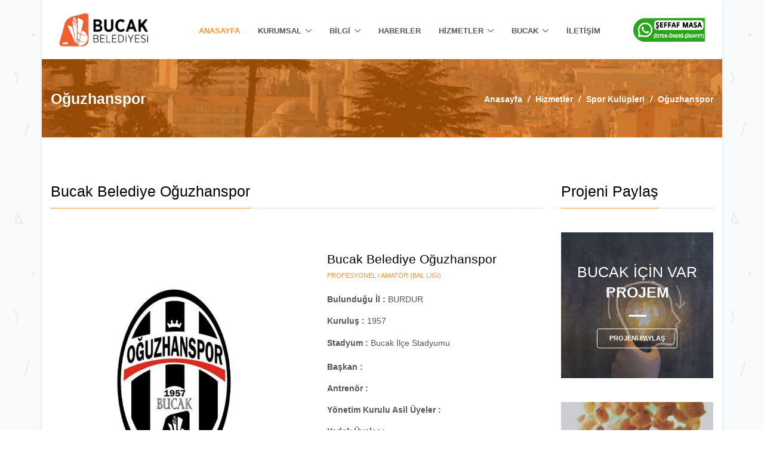

--- FILE ---
content_type: text/html; charset=utf-8
request_url: https://bucak.bel.tr/oguzhan-futbol.aspx
body_size: 7863
content:


<!DOCTYPE html>

<html>
<head><meta http-equiv="Content-Language" content="tr_tr" /><meta charset="UTF-8" /><meta http-equiv="content-type" content="text/html;charset=utf-8" /><meta name="viewport" content="width=device-width, initial-scale=1, shrink-to-fit=no" /><meta http-equiv="x-ua-compatible" content="ie=edge" /><link rel="icon" type="image/png" href="https://bucak.bel.tr/favicon.png" /><link rel="shortcut icon" href="/favicon.ico" />
    <!-- Google Fonts -->
    <link rel="preload" href="https://fonts.googleapis.com/css?family=Open+Sans:300,400,600,700,800&amp;display=swap" />
    <!-- CSS Global Compulsory -->
    <link rel="stylesheet" href="/assets/vendor/bootstrap/bootstrap.min.css" />
    <!-- CSS Global Icons -->
    <link rel="stylesheet" href="/assets/vendor/icon-awesome/css/font-awesome.min.css" /><link rel="stylesheet" href="/assets/vendor/icon-line/css/simple-line-icons.css" /><link rel="stylesheet" href="/assets/vendor/icon-etlinefont/style.css" /><link rel="stylesheet" href="/assets/vendor/icon-line-pro/style.css" /><link rel="stylesheet" href="/assets/vendor/icon-hs/style.css" /><link rel="stylesheet" href="/assets/vendor/animate.css" /><link rel="stylesheet" href="/assets/vendor/hs-megamenu/src/hs.megamenu.css" /><link rel="stylesheet" href="/assets/vendor/hamburgers/hamburgers.min.css" />
    <!-- CSS Unify -->
    <link rel="stylesheet" href="/assets/css/unify-core.css" /><link rel="stylesheet" href="/assets/css/unify-components.css" /><link rel="stylesheet" href="/assets/css/unify-globals.css" />

    <!-- CSS Customization -->
    <link rel="stylesheet" href="/assets/css/custom.css" />
    <!-- Global site tag (gtag.js) - Google Analytics -->
    <script async src="https://www.googletagmanager.com/gtag/js?id=UA-154574605-1"></script>
    <script>
        window.dataLayer = window.dataLayer || [];
        function gtag() { dataLayer.push(arguments); }
        gtag('js', new Date());

        gtag('config', 'UA-154574605-1');
    </script>
    <style>
        .div_ihbar {
            margin-right: 60px !important;
        }

            .div_ihbar img {
                width: 100px !important;
            }

        .belediye_logo {
            width: 120px !important;
        }

        @media (min-width: 992px) {
            .div_ihbar {
                margin-right: 0 !important;
            }

                .div_ihbar img {
                    width: 120px !important;
                }

            .belediye_logo {
                width: 150px !important;
            }
        }
        /* Küçük ekranlarda inline-block olacak, lg ve üzerinde gizlenecek */
        .d-inline-block {
            display: inline-block !important;
        }

        @media (min-width: 992px) {
            .d-lg-none {
                display: none !important;
            }
        }

        /* Küçük ekranlarda gizlenecek, lg ve üzerinde inline-block olacak */
        .d-none {
  display: none !important;
}

@media (min-width: 992px) {
  .d-lg-block {
    display: block !important;
  }
}


        @media (min-width: 992px) {
            .d-lg-inline-block {
                display: inline-block !important;
            }
        }
    </style>
    
    <link rel="stylesheet" href="/assets/vendor/icon-awesome/css/font-awesome.min.css">
    <link rel="stylesheet" href="/assets/vendor/icon-line/css/simple-line-icons.css">
    <link rel="stylesheet" href="/assets/vendor/icon-etlinefont/style.css">
    <link rel="stylesheet" href="/assets/vendor/icon-line-pro/style.css">
    <link rel="stylesheet" href="/assets/vendor/icon-hs/style.css">
    <link rel="stylesheet" href="/assets/vendor/fancybox/jquery.fancybox.min.css">
    <link rel="stylesheet" href="/assets/vendor/slick-carousel/slick/slick.css">

    <link rel="stylesheet" href="/assets/css/unify-core.css">
    <link rel="stylesheet" href="/assets/css/unify-components.css">
    <link rel="stylesheet" href="/assets/css/unify-globals.css">
    <style type="text/css">
        .auto-style1 {
            height: 38px;
        }
    </style>
<title>

</title></head>
<body class="container u-shadow-v1-4 g-pa-0" style="background-image: url(/assets/img/bg/pattern/figures-light.png);">
    <form method="post" action="./oguzhan-futbol.aspx" id="form1">
<div class="aspNetHidden">
<input type="hidden" name="__VIEWSTATE" id="__VIEWSTATE" value="JzGSBXWKgACpCmU9KK5+n05jlSamuUMQgHKuJUA3rUmkiV3uSdJAr4PUn1FU7aSCr6can0Y/7ANPoU/7hMaia2o9tcg=" />
</div>

<div class="aspNetHidden">

	<input type="hidden" name="__VIEWSTATEGENERATOR" id="__VIEWSTATEGENERATOR" value="C93C4980" />
</div>

        <main class="g-bg-white">
            <header id="js-header" class="u-header u-header--static">
                <!-- Top Bar -->
                
                <!-- End Top Bar -->
                <div class="u-header__section u-header__section--light g-bg-white g-transition-0_3 g-py-10">
                    <nav class="js-mega-menu navbar navbar-expand-lg hs-menu-initialized hs-menu-horizontal">
                        <div class="container">
                            <!-- Responsive Toggle Button -->
                            <button class="navbar-toggler navbar-toggler-right btn g-line-height-1 g-brd-none g-pa-0 g-pos-abs g-top-minus-3 g-right-0" type="button" aria-label="Toggle navigation" aria-expanded="false" aria-controls="navBar" data-toggle="collapse" data-target="#navBar">
                                <span class="hamburger hamburger--slider">
                                    <span class="hamburger-box">
                                        <span class="hamburger-inner"></span>
                                    </span>
                                </span>
                            </button>
                            <!-- End Responsive Toggle Button -->
                            <!-- Logo -->
                            <a href="/bucak-belediyesi" class="navbar-brand d-flex ">
                                <img src="/assets/img/logo/logo.png" class="belediye_logo" />
                            </a>
                            <div class="d-inline-block d-lg-none  g-pos-rel g-valign-middle div_ihbar">
                                
                                <a href="https://wa.me/905010151515" target="_blank">
                                    <img src="/img/wa-ihbar-seffaf.png" class="w-100" style="max-width: 120px" />
                                </a>
                            </div>
                            <!-- End Logo -->
                            <!-- Navigation -->
                            <div class="collapse navbar-collapse align-items-center flex-sm-row g-pt-10 g-pt-5--lg g-mr-40--lg" id="navBar">
                                <ul class="navbar-nav text-uppercase g-pos-rel g-font-weight-600 ml-auto">
                                    <!-- Intro -->
                                    <li class="nav-item active g-mx-10--lg g-mx-15--xl">
                                        <a href="/bucak-belediyesi" class="nav-link g-py-7 g-px-0">Anasayfa</a>
                                    </li>
                                    <!-- End Intro -->
                                    <!-- Pages -->
                                    <li class="hs-has-sub-menu nav-item  g-mx-10--lg g-mx-15--xl" data-animation-in="fadeIn" data-animation-out="fadeOut">
                                        <a id="nav-link-pages" class="nav-link g-py-7 g-px-0" href="#" aria-haspopup="true" aria-expanded="false" aria-controls="nav-submenu-pages">Kurumsal</a>

                                        <ul class="hs-sub-menu list-unstyled u-shadow-v11 g-brd-top g-brd-primary g-brd-top-2 g-min-width-220 g-mt-18 g-mt-8--lg--scrolling" id="nav-submenu-pages" aria-labelledby="nav-link-pages">
                                            <!-- Pages - About -->
                                            <li class="dropdown-item">
                                                <a id="nav-link--pages--about" class="nav-link" href="/bucak-belediye-baskani" aria-haspopup="true" aria-expanded="false" aria-controls="nav-submenu--pages--about">Başkan</a>
                                            </li>
                                            <!-- End Pages - Kurumsal -->
                                            <!-- Pages - Baş. Yrd -->
                                            <li class="dropdown-item ">
                                                <a class="nav-link" href="/baskan-yardimcilari">Başkan Yardımcıları</a>
                                            </li>
                                            <!-- End Pages - Baş UYrd. -->
                                            <!-- Pages - Profiles -->
                                            <li class="dropdown-item">
                                                <a class="nav-link" href="/encumen-uyeleri">Encümen Üyeleri</a>
                                            </li>
                                            <!-- End Pages - Profiles -->
                                            <!-- Pages - Search results -->
                                            <li class="dropdown-item">
                                                <a class="nav-link" href="/meclis-uyeleri">Meclis Üyeleri</a>
                                            </li>
                                            <!-- End Pages - Search results -->
                                            <!-- Pages - Сontacts -->
                                            <li class="dropdown-item">
                                                <a class="nav-link" href="/birim-mudurleri">Birim Müdürleri</a>
                                            </li>
                                            <!-- End Pages - Сontacts -->
                                            <!-- Pages - Raporlar -->

                                            <!-- End Pages - Raporlar -->
                                            <!-- Pages - Jobs -->
                                            <li class="dropdown-item">
                                                <a class="nav-link" href="/bucak-belediyesi-logolari">Logomuz</a>
                                            </li>
                                            <!-- End Pages - Jobs -->
                                        </ul>
                                    </li>
                                    <!-- End Pages -->
                                    <!-- Demos -->
                                    <li class="nav-item hs-has-sub-menu  g-mx-10--lg g-mx-15--xl" data-animation-in="fadeIn" data-animation-out="fadeOut">
                                        <a id="nav-link-demos" class="nav-link g-py-7 g-px-0" href="#" aria-haspopup="true" aria-expanded="false" aria-controls="nav-submenu-demos">Bilgi</a>

                                        <ul class="hs-sub-menu list-unstyled u-shadow-v11 g-brd-top g-brd-primary g-brd-top-2 g-min-width-220 g-mt-18 g-mt-8--lg--scrolling" id="nav-submenu-demos" aria-labelledby="nav-link-demos">
                                            <li class="dropdown-item ">
                                                <a class="nav-link" href="/bilgi-edinme">Bilgi Edinme</a>
                                            </li>
                                            <li class="dropdown-item">
                                                <a class="nav-link" href="/dosyalar">Dosyalar</a>
                                            </li>
                                            <li class="dropdown-item ">
                                                <a class="nav-link" href="/e-imar">E-İmar Kullanımı</a>
                                            </li>
                                            <li class="dropdown-item ">
                                                <a class="nav-link" href="/hizmet-standartlari">Hizmet Standartları</a>
                                            </li>
                                            <li class="dropdown-item ">
                                                <a class="nav-link" href="/duyurular">İhale ve Duyurular</a>
                                            </li>
                                            <li class="dropdown-item ">
                                                <a class="nav-link" href="/kvkk">KVKK</a>
                                            </li>
                                            <li class="dropdown-item ">
                                                <a class="nav-link" href="/meclis-gundemi">Meclis Gündemi</a>
                                            </li>

                                            <li class="dropdown-item ">
                                                <a class="nav-link" href="/meclis-kararlari">Meclis Kararları</a>
                                            </li>

                                            <li class="dropdown-item ">
                                                <a class="nav-link" href="/bucak/bilgi/meclis-komisyonları/29">Meclis Komisyonları</a>
                                            </li>
                                            <li class="dropdown-item ">
                                                <a class="nav-link" href="/Bucak/Bilgi/Nikah-Islemleri/41">Nikah İşlemleri</a>
                                            </li>
                                            <li class="dropdown-item ">
                                                <a class="nav-link" href="/nobetci-eczane">Nöbetçi Eczane</a>
                                            </li>
                                            <li class="dropdown-item ">
                                                <a class="nav-link" href="/bucak/bilgi/toplanma-alanlari/40">Toplanma Alanları</a>
                                            </li>
                                            <li class="dropdown-item ">
                                                <a class="nav-link" href="/vefat-edenler">Vefat Edenler</a>
                                            </li>


                                            <!-- End Demos - Admin Template -->
                                        </ul>
                                    </li>
                                    <!-- End Demos -->
                                    <!-- İletişim -->
                                    <li class="nav-item  g-mx-10--lg g-mx-15--xl">
                                        <a href="/haberler" class="nav-link g-py-7 g-px-0">Haberler</a>
                                    </li>
                                    <!-- End İletişim -->
                                    <!-- HİZMETLER -->
                                    <li class="hs-has-sub-menu nav-item  g-mx-10--lg g-mx-15--xl" data-animation-in="fadeIn" data-animation-out="fadeOut">
                                        <a id="nav-link-faq" class="nav-link g-py-7 g-px-0" href="#" aria-haspopup="true" aria-expanded="false" aria-controls="nav-submenu-pages">Hizmetler</a>

                                        <ul class="hs-sub-menu list-unstyled u-shadow-v11 g-brd-top g-brd-primary g-brd-top-2 g-min-width-220 g-mt-18 g-mt-8--lg--scrolling" id="nav-submenu-faq" aria-labelledby="nav-link-faq">
                                            
                                            <li class="dropdown-item ">
                                                <a class="nav-link" href="https://online.bucak.bel.tr/ebelediye">E-Belediye</a>
                                            </li>
                                            <li class="dropdown-item ">
                                                <a class="nav-link" href="http://keos.bucak.bel.tr/imardurumu">E-İmar</a>
                                            </li>
                                            <li class="dropdown-item ">
                                                <a class="nav-link" href="http://eruhsat.bucak.bel.tr/">E-Ruhsat</a>
                                            </li>
                                            <li class="dropdown-item ">
                                                <a class="nav-link" href="/etkinlik-takvimi">Etkinlik Takvimi</a>
                                            </li>
                                            <!-- Pages - Bucak Şehri -->
                                            <li class="dropdown-item ">
                                                <a id="nav-link--pages--faq" class="nav-link" href="/projeler" aria-haspopup="true" aria-expanded="false" aria-controls="nav-submenu--pages--about">Projeler</a>

                                                <!-- End Submenu (level 2) -->
                                            </li>
                                            <!-- Pages - Bucak Şehri -->
                                            <li class="dropdown-item ">
                                                <a id="nav-link--pages" class="nav-link" href="/bucak/hizmetler/sifir-atik/28" aria-haspopup="true" aria-expanded="false" aria-controls="nav-submenu--pages--about">Sıfır Atık</a>

                                                <!-- End Submenu (level 2) -->
                                            </li>

                                            <li class="dropdown-item ">
                                                <a id="nav-link--page" class="nav-link" href="/bucak-icin-projem-var" aria-haspopup="true" aria-expanded="false" aria-controls="nav-submenu--pages--about">Proje Fikrim Var</a>

                                                <!-- End Submenu (level 2) -->
                                            </li>
                                            <!-- End Pages - Bucak Şehri -->
                                            <!-- Pages - Nesi Meşhur -->
                                            <li class="dropdown-item hs-has-sub-menu ">
                                                <a id="nav-link--pages--others" class="nav-link" href="#" aria-haspopup="true" aria-expanded="false" aria-controls="nav-submenu--pages--about">Sosyal Hizmetler</a>

                                                <!-- Submenu (level 2) -->
                                                <ul class="hs-sub-menu list-unstyled u-shadow-v11 g-brd-top g-brd-primary g-brd-top-2 g-min-width-220 g-mt-minus-2" id="nav-submenu--pages--others" aria-labelledby="nav-link--pages--others">
                                                    
                                                            <li class="dropdown-item ">
                                                                <a class="nav-link" href="/bucak/sosyal-hizmetler/Asevi/22">Aşevi</a>
                                                            </li>
                                                        
                                                    

                                                </ul>
                                                <!-- End Submenu (level 2) -->
                                            </li>
                                            <!-- Pages - Nesi Meşhur -->
                                            <!-- Pages - Gezi Rehberi -->
                                            <li class="dropdown-item hs-has-sub-menu ">
                                                <a id="nav-link--pages--maps" class="nav-link" href="#" aria-haspopup="true" aria-expanded="false" aria-controls="nav-submenu--pages--about">Spor Kulüpleri</a>

                                                <!-- Submenu (level 2) -->
                                                <ul class="hs-sub-menu list-unstyled u-shadow-v11 g-brd-top g-brd-primary g-brd-top-2 g-min-width-220 g-mt-minus-2" id="nav-submenu--pages--maps" aria-labelledby="nav-link--pages--maps">
                                                    <li class="dropdown-item ">
                                                        <a class="nav-link" href="/oguzhan-futbol.aspx">Oğuzhanspor</a>
                                                    </li>
                                                    <li class="dropdown-item ">
                                                        <a class="nav-link" href="/oguzhan-futbol -dag.aspx">Oğzuhan Doğa Sporları Klübü</a>
                                                    </li>
                                                </ul>
                                                <!-- End Submenu (level 2) -->
                                            </li>
                                            <!-- Pages - Gezi Rehberi -->
                                            <!-- Pages - Basında Bucak -->
                                            <li class="dropdown-item ">
                                                <a class="nav-link" href="/yayinlar.aspx">Yayınlar</a>
                                            </li>
                                            <li class="dropdown-item ">
                                                <a class="nav-link" href="/Bucak/Hizmetler/Kent-Konseyi/42">Kent Konseyi</a>
                                            </li>
                                        </ul>
                                    </li>
                                    <!-- End Pages -->
                                    <!-- End İletişim -->
                                    <!-- Pages -->
                                    <li class="hs-has-sub-menu nav-item  g-mx-10--lg g-mx-15--xl" data-animation-in="fadeIn" data-animation-out="fadeOut">
                                        <a id="nav-link-blog" class="nav-link g-py-7 g-px-0" href="#" aria-haspopup="true" aria-expanded="false" aria-controls="nav-submenu-pages">Bucak</a>

                                        <ul class="hs-sub-menu list-unstyled u-shadow-v11 g-brd-top g-brd-primary g-brd-top-2 g-min-width-220 g-mt-18 g-mt-8--lg--scrolling" id="nav-submenu-blog" aria-labelledby="nav-link-pages">
                                            <!-- Pages - Bucak Şehri -->
                                            <li class="dropdown-item hs-has-sub-menu ">
                                                <a id="nav-link--pages--blog" class="nav-link" href="#" aria-haspopup="true" aria-expanded="false" aria-controls="nav-submenu--pages--about">Bucak Şehri</a>

                                                <!-- Submenu (level 2) -->
                                                <ul class="hs-sub-menu list-unstyled u-shadow-v11 g-brd-top g-brd-primary g-brd-top-2 g-min-width-220 g-mt-minus-2" id="nav-submenu--pages--blog" aria-labelledby="nav-link--pages--about">
                                                    
                                                            <li class="dropdown-item ">
                                                                <a class="nav-link" href="/bucak/Bucak-Sehri/Tarihi-ve-Cografi-Yapisi/1">Tarihi ve Coğrafi Yapısı</a>
                                                            </li>
                                                        
                                                            <li class="dropdown-item ">
                                                                <a class="nav-link" href="/bucak/Bucak-Sehri/Belediyemiz/2">Belediyemiz</a>
                                                            </li>
                                                        
                                                            <li class="dropdown-item ">
                                                                <a class="nav-link" href="/bucak/Bucak-Sehri/Egitim/3">Eğitim</a>
                                                            </li>
                                                        
                                                            <li class="dropdown-item ">
                                                                <a class="nav-link" href="/bucak/Bucak-Sehri/Kultur/4">Kültür</a>
                                                            </li>
                                                        
                                                            <li class="dropdown-item ">
                                                                <a class="nav-link" href="/bucak/Bucak-Sehri/Saglik/5">Sağlık</a>
                                                            </li>
                                                        
                                                            <li class="dropdown-item ">
                                                                <a class="nav-link" href="/bucak/Bucak-Sehri/Ticaret/6">Ticaret</a>
                                                            </li>
                                                        
                                                            <li class="dropdown-item ">
                                                                <a class="nav-link" href="/bucak/Bucak-Sehri/Sosyal-Durum/7">Sosyal Durum</a>
                                                            </li>
                                                        
                                                            <li class="dropdown-item ">
                                                                <a class="nav-link" href="/bucak/Bucak-Sehri/Tarim/35">Tarım</a>
                                                            </li>
                                                        
                                                            <li class="dropdown-item ">
                                                                <a class="nav-link" href="/bucak/Bucak-Sehri/Turizm/36">Turizm</a>
                                                            </li>
                                                        
                                                            <li class="dropdown-item ">
                                                                <a class="nav-link" href="/bucak/Bucak-Sehri/Bucakta-Unutulmaya-Yuz-Tutmus-Meslekler/37">Bucakta Unutulmaya Yüz Tutmuş Meslekler</a>
                                                            </li>
                                                        
                                                            <li class="dropdown-item ">
                                                                <a class="nav-link" href="/bucak/Bucak-Sehri/Yore-Mutfagi/38">Yöre Mutfağı</a>
                                                            </li>
                                                        
                                                            <li class="dropdown-item ">
                                                                <a class="nav-link" href="/bucak/Bucak-Sehri/Tanitim-Videosu/39">Tanıtım Videosu</a>
                                                            </li>
                                                        
                                                    
                                                </ul>
                                                <!-- End Submenu (level 2) -->
                                            </li>
                                            <!-- End Pages - Bucak Şehri -->
                                            <!-- Pages - Nesi Meşhur -->
                                            <li class="dropdown-item hs-has-sub-menu ">
                                                <a id="nav-link--pages--minimal" class="nav-link" href="#" aria-haspopup="true" aria-expanded="false" aria-controls="nav-submenu--pages--about">Nesi Meşhur</a>

                                                <!-- Submenu (level 2) -->
                                                <ul class="hs-sub-menu list-unstyled u-shadow-v11 g-brd-top g-brd-primary g-brd-top-2 g-min-width-220 g-mt-minus-2" id="nav-submenu--pages--minimal" aria-labelledby="nav-link--pages--minimal">
                                                    
                                                            <li class="dropdown-item ">
                                                                <a class="nav-link" href="/bucak/Nesi-Meshur/Bucak-Salebi/8">Bucak Salebi</a>
                                                            </li>
                                                        
                                                            <li class="dropdown-item ">
                                                                <a class="nav-link" href="/bucak/Nesi-Meshur/Bucak-Tarhanasi/9">Bucak Tarhanası</a>
                                                            </li>
                                                        
                                                            <li class="dropdown-item ">
                                                                <a class="nav-link" href="/bucak/Nesi-Meshur/Mermer/10">Mermer</a>
                                                            </li>
                                                        
                                                    
                                                </ul>
                                                <!-- End Submenu (level 2) -->
                                            </li>
                                            <!-- Pages - Nesi Meşhur -->
                                            <!-- Pages - Gezi Rehberi -->
                                            <li class="dropdown-item hs-has-sub-menu ">
                                                <a id="nav-link--pages--jobs" class="nav-link" href="#" aria-haspopup="true" aria-expanded="false" aria-controls="nav-submenu--pages--about">Gezi Rehberi</a>

                                                <!-- Submenu (level 2) -->
                                                <ul class="hs-sub-menu list-unstyled u-shadow-v11 g-brd-top g-brd-primary g-brd-top-2 g-min-width-220 g-mt-minus-2" id="nav-submenu--pages--jobs" aria-labelledby="nav-link--pages--jobs">
                                                    
                                                            <li class="dropdown-item ">
                                                                <a class="nav-link" href="/bucak/Gezi-Rehberi/Incirhan/11">İncirhan</a>
                                                            </li>
                                                        
                                                            <li class="dropdown-item ">
                                                                <a class="nav-link" href="/bucak/Gezi-Rehberi/Karacaoren-Baraji/12">Karacaören Barajı</a>
                                                            </li>
                                                        
                                                            <li class="dropdown-item ">
                                                                <a class="nav-link" href="/bucak/Gezi-Rehberi/Kargi-Kanyonu/13">Kargı Kanyonu</a>
                                                            </li>
                                                        
                                                            <li class="dropdown-item ">
                                                                <a class="nav-link" href="/bucak/Gezi-Rehberi/Kent-Ormani/14">Kent Ormanı</a>
                                                            </li>
                                                        
                                                            <li class="dropdown-item ">
                                                                <a class="nav-link" href="/bucak/Gezi-Rehberi/Keraitae-Antik-Kenti/15">Keraitae Antik Kenti</a>
                                                            </li>
                                                        
                                                            <li class="dropdown-item ">
                                                                <a class="nav-link" href="/bucak/Gezi-Rehberi/Kremna-Antik-Kenti/16">Kremna Antik Kenti</a>
                                                            </li>
                                                        
                                                            <li class="dropdown-item ">
                                                                <a class="nav-link" href="/bucak/Gezi-Rehberi/Kumar-Yaylasi/17">Kumar Yaylası</a>
                                                            </li>
                                                        
                                                            <li class="dropdown-item ">
                                                                <a class="nav-link" href="/bucak/Gezi-Rehberi/Seferyitigi-Magarasi/18">Seferyitiği Mağarası</a>
                                                            </li>
                                                        
                                                            <li class="dropdown-item ">
                                                                <a class="nav-link" href="/bucak/Gezi-Rehberi/Sia-Antik-Kenti/19">Sia Antik Kenti</a>
                                                            </li>
                                                        
                                                            <li class="dropdown-item ">
                                                                <a class="nav-link" href="/bucak/Gezi-Rehberi/Susuzhan/20">Susuzhan</a>
                                                            </li>
                                                        
                                                    

                                                </ul>
                                                <!-- End Submenu (level 2) -->
                                            </li>
                                            <!-- Pages - Gezi Rehberi -->
                                            <!-- Pages - Basında Bucak -->
                                            <li class="dropdown-item ">
                                                <a class="nav-link" href="/basinda-bucak.aspx">Basında Bucak</a>
                                            </li>
                                            <li class="dropdown-item ">
                                                <a class="nav-link" href="#">Fotoğraf-Video Galerisi</a>
                                            </li>
                                            
                                        </ul>
                                    </li>
                                    <!-- End Pages -->
                                    <!-- İletişim -->
                                    <li class="nav-item  g-mx-10--lg g-mx-15--xl">
                                        <a href="/iletisim.aspx" class="nav-link g-py-7 g-px-0">İletişim</a>
                                    </li>
                                    <!-- End İletişim -->
                                </ul>
                            </div>
                            <!-- End Navigation -->
                            <div class="d-none d-lg-inline-block  g-pos-rel g-valign-middle div_ihbar">
                                
                                <a href="https://wa.me/905010151515" target="_blank">
                                    <img src="/img/wa-ihbar-seffaf.png" class="w-100" style="max-width: 120px" />
                                </a>
                            </div>

                        </div>
                    </nav>
                </div>
            </header>
            <div>
                
    <main>
        <!-- Breadcrumbs -->
        <section class="g-bg-gray-light-v5 g-py-50 bg-child-page-header">
            <div class="container">
                <div class="d-sm-flex text-center  g-color-white">
                    <div class="align-self-center">
                        <h2 class="h3 g-font-weight-600 w-100 g-mb-10 g-mb-0--md">Oğuzhanspor</h2>
                    </div>

                    <div class="align-self-center ml-auto">
                        <ul class="u-list-inline g-font-weight-600">
                            <li class="list-inline-item g-mr-5">
                                <a class="u-link-v5 g-color-white g-color-gray-light-v4--hover" href="#">Anasayfa</a>
                                <i class="g-color-white g-ml-5">/</i>
                            </li>
                            <li class="list-inline-item g-mr-5">
                                <a class="u-link-v5 g-color-white g-color-gray-light-v4--hover" href="#">Hizmetler</a>
                                <i class="g-color-white g-ml-5">/</i>
                            </li>
                            <li class="list-inline-item g-mr-5">
                                <a class="u-link-v5 g-color-white g-color-gray-light-v4--hover" href="#">Spor Kulüpleri</a>
                                <i class="g-color-white g-ml-5">/</i>
                            </li>
                            <li class="list-inline-item g-color-white">
                                <span>Oğuzhanspor</span>
                            </li>
                        </ul>
                    </div>
                </div>
            </div>
        </section>
        <div class="col-12 col-lg-3 float-right d-none d-lg-block">
            <div class="row">
                <div class="container">
                    <div class="row">
                        <div class="col-md-12 form-group g-mb-20 g-mt-40">
                            <div class="u-heading-v3-1 g-pt-30  g-mb-20">
                                <h2 class="h3 u-heading-v3__title g-brd-primary g-color-black">Projeni Paylaş</h2>
                            </div>
                        </div>
                    </div>
                </div>
                <div class="container">
                    <div class="row justify-content-center">
                        <div class="col-12 text-justify">
                            <article class="text-center g-color-white g-overflow-hidden">
                                <div class="u-block-hover--scale w-100 g-flex-middle g-bg-cover g-bg-size-cover g-bg-bluegray-opacity-0_3--after g-transition-0_5" data-bg-img-src="/img/site/bucak-icin-proje-fikri.jpg">
                                    <div class="g-flex-middle-item g-pos-rel g-z-index-1 g-py-50 g-px-20">
                                        <h3 class="text-uppercase">Bucak İçin  Var 
            <span class="g-font-weight-700">Projem</span>
                                        </h3>
                                        <hr class="g-brd-3 g-brd-white g-width-30 g-my-20">
                                        <a class="btn btn-md u-btn-outline-white g-font-weight-600 g-font-size-11 text-uppercase" href="/bucak-icin-projem-var">Projeni Paylaş</a>
                                    </div>
                                </div>
                            </article>
                        </div>
                    </div>
                </div>
                <div class="container g-my-40">
                    <div class="row justify-content-center">
                        <div class="col-12 text-justify">
                            <article class="text-center g-color-white g-overflow-hidden">
                                <div class="u-block-hover--scale w-100 g-flex-middle g-bg-cover g-bg-size-cover g-bg-bluegray-opacity-0_3--after g-transition-0_5" data-bg-img-src="/img/site/bucak-salep-ipe-dizili.jpg">
                                    <div class="g-flex-middle-item g-pos-rel g-z-index-1 g-py-50 g-px-20">
                                        <h3 class="text-uppercase">Meşhur Bucak 
            <span class="g-font-weight-700">Salebi</span>
                                        </h3>
                                        <hr class="g-brd-3 g-brd-white g-width-30 g-my-20">
                                        <a class="btn btn-md u-btn-outline-white g-font-weight-600 g-font-size-11 text-uppercase" href="/bucak/Nesi-Meshur/Bucak-Salebi/8">Ayrıntılar</a>
                                    </div>
                                </div>
                            </article>
                        </div>
                    </div>
                </div>
            </div>
        </div>
        <div class="col-12 col-lg-9 float-right g-mb-20">
            <div class="row">
                <div class="container">
                    <div class="row">
                        <div class="col-md-12 form-group g-mb-20 g-mt-40">
                            <div class="u-heading-v3-1 g-pt-30  g-mb-20">
                                <h2 class="h3 u-heading-v3__title g-brd-primary g-color-black">Bucak Belediye Oğuzhanspor</h2>
                            </div>
                        </div>
                    </div>
                </div>
                <div class="container">
                    <div class="row justify-content-center">
                        <div class="col-12 text-justify">
                            <div class="container">
                                <figure class="row flex-md-row align-items-center">
                                    <!-- Figure Body -->
                                    <div class="col-md-6 order-md-2 px-0">
                                        <div class="u-ns-bg-v1-bottom u-ns-bg-v1-left--md g-bg-white g-py-30 g-px-50">
                                            <!-- Figure Info -->
                                            <div class="g-mb-25">
                                                <div class="g-mb-20">
                                                    <h4 class="h4 g-color-black g-mb-5">Bucak Belediye Oğuzhanspor</h4>
                                                    <em class="d-block g-font-style-normal g-font-size-11 text-uppercase g-color-primary">Profesyonel / Amatör (Bal Ligi)</em>
                                                </div>
                                                <p><strong>Bulunduğu İl : </strong>BURDUR</p>
                                                <p><strong>Kuruluş : </strong>1957</p>
                                                <p><strong>Stadyum : </strong>Bucak İlçe Stadyumu <a class="js-fancybox" href="javascript:;" data-src="//www.google.com/maps/@37.4624014,30.564968,16.08z" data-speed="350"><i class="align-middle g-color-gray-dark-v5 mr-1 g-font-size-17 icon-communication-011 u-line-icon-pro"></i></a></p>
                                                <p><strong>Başkan : </strong></p>
                                                <p><strong>Antrenör : </strong></p>
                                                <p><strong>Yönetim Kurulu Asil Üyeler : </strong></p>
                                                <p><strong>Yedek Üyeler : </strong></p>
                                                <p><strong>Denetim kurulu Asil üyeler : </strong></p>
                                                <p><strong>Yedek Üyeler : </strong></p>
                                            </div>
                                            <!-- End Figure Info -->

                                            <!-- Figure Social Icons -->
                                            <ul class="list-inline mb-0">
                                                <li class="list-inline-item g-mx-3">
                                                    <a class="u-icon-v2 u-icon-size--xs g-color-main g-bg-gray-light-v5 g-brd-gray-light-v5 g-bg-primary--hover g-color-white--hover rounded-circle" href="#">
                                                        <i class="fa fa-facebook"></i>
                                                    </a>
                                                </li>
                                                <li class="list-inline-item g-mx-3">
                                                    <a class="u-icon-v2 u-icon-size--xs g-color-main g-bg-gray-light-v5 g-brd-gray-light-v5 g-bg-primary--hover g-color-white--hover rounded-circle" href="#">
                                                        <i class="fa fa-twitter"></i>
                                                    </a>
                                                </li>
                                                <li class="list-inline-item g-mx-3">
                                                    <a class="u-icon-v2 u-icon-size--xs g-color-main g-bg-gray-light-v5 g-brd-gray-light-v5 g-bg-primary--hover g-color-white--hover rounded-circle" href="#">
                                                        <i class="fa fa-google-plus"></i>
                                                    </a>
                                                </li>
                                            </ul>
                                            <!-- End Figure Social Icons -->
                                        </div>
                                    </div>
                                    <!-- End Figure Body -->

                                    <!-- Figure Image -->
                                    <div class="col-md-6 order-md-1 px-0">
                                        <img class="w-100" src="/img/hizmetler/bucak-belediye-oguzhanspor-logo.jpg" alt="bucak-belediye-oguzhanspor-logo">
                                    </div>
                                    <!-- End Figure Image -->
                                </figure>
                            </div>
                        </div>
                    </div>
                </div>
            </div>
        </div>
        <div class="clearfix"></div>
    </main>
    <!-- JS Global Compulsory -->
    <script src="https://cdn.jsdelivr.net/npm/jquery@3.7.1/dist/jquery.min.js"></script>
    <script src="/assets/vendor/jquery-migrate/jquery-migrate.min.js"></script>
    <script src="/assets/vendor/popper.js/popper.min.js"></script>
    <script src="/assets/vendor/bootstrap/bootstrap.min.js"></script>

    <!-- JS Implementing Plugins -->
    <script src="/assets/vendor/appear.js"></script>
    <script src="/assets/vendor/hs-megamenu/src/hs.megamenu.js"></script>
    <script src="/assets/vendor/dzsparallaxer/dzsparallaxer.js"></script>
    <script src="/assets/vendor/dzsparallaxer/dzsscroller/scroller.js"></script>
    <script src="/assets/vendor/dzsparallaxer/advancedscroller/plugin.js"></script>
    <script src="/assets/vendor/cubeportfolio-full/cubeportfolio/js/jquery.cubeportfolio.min.js"></script>

    <!-- JS Unify -->
    <script src="/assets/js/hs.core.js"></script>
    <script src="/assets/js/components/hs.header.js"></script>
    <script src="/assets/js/helpers/hs.hamburgers.js"></script>
    <script src="/assets/js/components/hs.tabs.js"></script>
    <script src="/assets/js/components/hs.progress-bar.js"></script>
    <script src="/assets/js/components/hs.counter.js"></script>
    <script src="/assets/js/components/hs.cubeportfolio.js"></script>
    <script src="/assets/js/components/hs.go-to.js"></script>

    <!-- JS Plugins Init. -->
    <script>
        $(document).on('ready', function () {
            // initialization of tabs
            $.HSCore.components.HSTabs.init('[role="tablist"]');

            // initialization of counters
            var counters = $.HSCore.components.HSCounter.init('[class*="js-counter"]');

            // initialization of go to
            $.HSCore.components.HSGoTo.init('.js-go-to');
        });
        $(window).on('load', function () {
            // initialization of header
            $.HSCore.components.HSHeader.init($('#js-header'));
            $.HSCore.helpers.HSHamburgers.init('.hamburger');
            // initialization of HSMegaMenu component
            $('.js-mega-menu').HSMegaMenu({
                event: 'hover',
                pageContainer: $('.container'),
                breakpoint: 991
            });
            // initialization of cubeportfolio
            $.HSCore.components.HSCubeportfolio.init('.cbp');
            // initialization of horizontal progress bars
            var horizontalProgressBars = $.HSCore.components.HSProgressBar.init('.js-hr-progress-bar', {
                direction: 'horizontal',
                indicatorSelector: '.js-hr-progress-bar-indicator'
            });
        });

        $(window).on('resize', function () {
            setTimeout(function () {
                $.HSCore.components.HSTabs.init('[role="tablist"]');
            }, 200);
        });
    </script>
    <!-- JS Implementing Plugins -->
    <script src="/assets/vendor/fancybox/jquery.fancybox.min.js"></script>
    <!-- JS Unify -->
    <script src="/assets/js/components/hs.popup.js"></script>
    <!-- JS Plugins Init. -->
    <script>
        $(document).on('ready', function () {
            // initialization of popups
            $.HSCore.components.HSPopup.init('.js-fancybox');
        });
    </script>

            </div>

            <div class="shortcode-html">
                <!-- Footer -->
                <footer class="g-bg-black-opacity-0_9 g-color-white-opacity-0_6 g-py-60">
                    <div class="container">
                        <div class="row">
                            <!-- Footer Content -->
                            <div class="col-lg-4 g-mb-50 g-mb-0--lg">
                                <h2 class="h6 g-color-white text-uppercase g-font-weight-700 g-mb-20">Bize Ulaşın</h2>


                                <address class="g-mb-20">
                                    <ul class="list-unstyled">
                                        <li class="d-flex align-items-baseline g-mb-12">
                                            <i class="fa fa-map-marker g-mr-10"></i>
                                            <span>Oğuzhan Mah. Atatürk Cad. No:1 Bucak / BURDUR</span>
                                        </li>
                                        <li class="d-flex align-items-baseline g-mb-12">
                                            <i class="fa fa-phone g-mr-10"></i>
                                            <span><a class="g-color-white-opacity-0_8" href="tel:+902483251001">0 (248) 325 1001</a>
                                            </span>
                                        </li>
                                        <li class="d-flex align-items-baseline g-mb-12">
                                            <i class="fa fa-envelope g-mr-10"></i>
                                            <span>
                                                <a class="g-color-white-opacity-0_8" href="/cdn-cgi/l/email-protection#cca5a2aaa38caeb9afada7e2aea9a0e2b8be"><span class="__cf_email__" data-cfemail="422b2c242d0220372123296c20272e6c3630">[email&#160;protected]</span></a>
                                            </span>
                                        </li>
                                    </ul>
                                </address>

                                <ul class="list-inline mb-0">
                                    <li class="list-inline-item">
                                        <a class="u-icon-v3 u-icon-size--xs g-bg-white-opacity-0_1 g-bg-primary--hover g-color-white-opacity-0_8 rounded" href="#">
                                            <i class="fa fa-twitter"></i>
                                        </a>
                                    </li>
                                    <li class="list-inline-item g-mx-5">
                                        <a class="u-icon-v3 u-icon-size--xs g-bg-white-opacity-0_1 g-bg-primary--hover g-color-white-opacity-0_8 rounded" href="#">
                                            <i class="fa fa-pinterest"></i>
                                        </a>
                                    </li>
                                    <li class="list-inline-item g-mx-5">
                                        <a class="u-icon-v3 u-icon-size--xs g-bg-white-opacity-0_1 g-bg-primary--hover g-color-white-opacity-0_8 rounded" href="https://www.facebook.com/bucakbld">
                                            <i class="fa fa-facebook"></i>
                                        </a>
                                    </li>
                                    <li class="list-inline-item g-mx-5">
                                        <a class="u-icon-v3 u-icon-size--xs g-bg-white-opacity-0_1 g-bg-primary--hover g-color-white-opacity-0_8 rounded" href="#">
                                            <i class="fa fa-instagram"></i>
                                        </a>
                                    </li>
                                </ul>
                            </div>
                            <!-- End Footer Content -->

                            <!-- Footer Content -->
                            <div class="col-lg-4 g-mb-30 g-mb-0--lg">
                                <h2 class="h6 g-color-white text-uppercase g-font-weight-700 g-mb-20">Faydalı Sayfalar</h2>
                                <div class="row">
                                    <div class="col-sm-6">
                                        <ul class="list-unstyled g-mb-30 g-mb-0--md">
                                            <li class="d-flex g-mb-12">
                                                <i class="fa fa-circle g-color-primary g-font-size-5 g-mt-10 g-mr-8"></i>
                                                <a class="g-color-white-opacity-0_6 g-color-primary--hover" href="/bucak-belediye-baskani">Başkan</a>
                                            </li>
                                            <li class="d-flex g-mb-12">
                                                <i class="fa fa-circle g-color-primary g-font-size-5 g-mt-10 g-mr-8"></i>
                                                <a class="g-color-white-opacity-0_6 g-color-primary--hover" href="/birim-mudurleri">Birim Müdürleri</a>
                                            </li>
                                            <li class="d-flex g-mb-12">
                                                <i class="fa fa-circle g-color-primary g-font-size-5 g-mt-10 g-mr-8"></i>
                                                <a class="g-color-white-opacity-0_6 g-color-primary--hover" href="/raporlar">Raporlar</a>
                                            </li>
                                            <li class="d-flex g-mb-12">
                                                <i class="fa fa-circle g-color-primary g-font-size-5 g-mt-10 g-mr-8"></i>
                                                <a class="g-color-white-opacity-0_6 g-color-primary--hover" href="/duyurular">İhale ve Duyurular</a>
                                            </li>
                                            <li class="d-flex g-mb-12">
                                                <i class="fa fa-circle g-color-primary g-font-size-5 g-mt-10 g-mr-8"></i>
                                                <a class="g-color-white-opacity-0_6 g-color-primary--hover" href="/dosyalar">Dosyalar</a>
                                            </li>
                                            <li class="d-flex g-mb-12">
                                                <i class="fa fa-circle g-color-primary g-font-size-5 g-mt-10 g-mr-8"></i>
                                                <a class="g-color-white-opacity-0_6 g-color-primary--hover" href="/nikah-islemleri">Nikah İşlemleri</a>
                                            </li>
                                            <li class="d-flex">
                                                <i class="fa fa-circle g-color-primary g-font-size-5 g-mt-10 g-mr-8"></i>
                                                <a class="g-color-white-opacity-0_6 g-color-primary--hover" href="/vefat-edenler">Vefat Edenler</a>
                                            </li>
                                        </ul>
                                    </div>

                                    <div class="col-sm-6">
                                        <ul class="list-unstyled mb-0">
                                            <li class="d-flex g-mb-12">
                                                <i class="fa fa-circle g-color-primary g-font-size-5 g-mt-10 g-mr-8"></i>
                                                <a class="g-color-white-opacity-0_6 g-color-primary--hover" href="/haberler">Haberler</a>
                                            </li>
                                            <li class="d-flex g-mb-12">
                                                <i class="fa fa-circle g-color-primary g-font-size-5 g-mt-10 g-mr-8"></i>
                                                <a class="g-color-white-opacity-0_6 g-color-primary--hover" href="/etkinlik-takvimi">Etkinlikler</a>
                                            </li>
                                            <li class="d-flex g-mb-12">
                                                <i class="fa fa-circle g-color-primary g-font-size-5 g-mt-10 g-mr-8"></i>
                                                <a class="g-color-white-opacity-0_6 g-color-primary--hover" href="/projeler">Projeler</a>
                                            </li>
                                            <li class="d-flex g-mb-12">
                                                <i class="fa fa-circle g-color-primary g-font-size-5 g-mt-10 g-mr-8"></i>
                                                <a class="g-color-white-opacity-0_6 g-color-primary--hover" href="/galeri">Galeri</a>
                                            </li>
                                            <li class="d-flex g-mb-12">
                                                <i class="fa fa-circle g-color-primary g-font-size-5 g-mt-10 g-mr-8"></i>
                                                <a class="g-color-white-opacity-0_6 g-color-primary--hover" href="/oguzhanspor">Oğuzhanspor</a>
                                            </li>
                                            <li class="d-flex g-mb-12">
                                                <i class="fa fa-circle g-color-primary g-font-size-5 g-mt-10 g-mr-8"></i>
                                                <a class="g-color-white-opacity-0_6 g-color-primary--hover" href="/basinda-bucak">Basında Bucak</a>
                                            </li>
                                            <li class="d-flex">
                                                <i class="fa fa-circle g-color-primary g-font-size-5 g-mt-10 g-mr-8"></i>
                                                <a class="g-color-white-opacity-0_6 g-color-primary--hover" href="/iletisim">İletişim</a>
                                            </li>
                                        </ul>
                                    </div>
                                </div>
                            </div>
                            <!-- End Footer Content -->

                            <!-- Footer Content -->
                            <div class="col-lg-4">
                                <h2 class="h6 g-color-white text-uppercase g-font-weight-700 g-mb-20">E-Bülten</h2>
                                <div class="g-mb-25">
                                    <p>Belediyemizden haberdar olmak için e-mail hesabınızı kaydediniz. </p>
                                </div>

                                <div class="row">
                                    <div class="col-md-8 col-lg-12">
                                        <div class="form-group g-mb-20">
                                            <input class="form-control g-color-white g-bg-transparent g-bg-transparent--focus g-brd-white-opacity-0_1 g-px-20 g-py-12" type="email" placeholder="E-posta Adresiniz">
                                        </div>
                                    </div>

                                    <div class="col-md-4 col-lg-12">
                                        <button class="btn u-btn-outline-primary btn-block g-font-size-12 text-uppercase g-font-weight-600 g-py-15 g-px-35" type="submit" role="button">Gönder</button>
                                    </div>
                                </div>
                            </div>
                            <!-- End Footer Content -->
                        </div>
                    </div>
                </footer>
                <!-- End Footer -->
            </div>

            <a class="js-go-to u-go-to-v1" href="#" data-type="fixed" data-position='{
     "bottom": 15,
     "right": 15
   }'
                data-offset-top="400" data-compensation="#js-header" data-show-effect="zoomIn">
                <i class="hs-icon hs-icon-arrow-top"></i>
            </a>
        </main>

        <div class="u-outer-spaces-helper"></div>
    </form>

<script data-cfasync="false" src="/cdn-cgi/scripts/5c5dd728/cloudflare-static/email-decode.min.js"></script><script defer src="https://static.cloudflareinsights.com/beacon.min.js/vcd15cbe7772f49c399c6a5babf22c1241717689176015" integrity="sha512-ZpsOmlRQV6y907TI0dKBHq9Md29nnaEIPlkf84rnaERnq6zvWvPUqr2ft8M1aS28oN72PdrCzSjY4U6VaAw1EQ==" data-cf-beacon='{"version":"2024.11.0","token":"47bb2f90dac64cde9b1e9562e473beb7","r":1,"server_timing":{"name":{"cfCacheStatus":true,"cfEdge":true,"cfExtPri":true,"cfL4":true,"cfOrigin":true,"cfSpeedBrain":true},"location_startswith":null}}' crossorigin="anonymous"></script>
</body>
</html>


--- FILE ---
content_type: text/css
request_url: https://bucak.bel.tr/assets/vendor/icon-awesome/css/font-awesome.min.css
body_size: 361
content:
/*!
 *  Font Awesome 4.7.0 by @davegandy - http://fontawesome.io - @fontawesome
 *  License - http://fontawesome.io/license (Font: SIL OFL 1.1, CSS: MIT License)
 */.fa,.fa-stack{display:inline-block}@font-face{font-family:FontAwesome;src:url(../fonts/fontawesome-webfont.eot?v=4.7.0);src:url(../fonts/fontawesome-webfont.eot?#iefix&v=4.7.0) format('embedded-opentype'),url(../fonts/fontawesome-webfont.woff2?v=4.7.0) format('woff2'),url(../fonts/fontawesome-webfont.woff?v=4.7.0) format('woff'),url(../fonts/fontawesome-webfont.ttf?v=4.7.0) format('truetype'),url(../fonts/fontawesome-webfont.svg?v=4.7.0#fontawesomeregular) format('svg');font-weight:400;font-style:normal}.fa{font:14px/1 FontAwesome;font-size:inherit;text-rendering:auto;-webkit-font-smoothing:antialiased;-moz-osx-font-smoothing:grayscale}@-webkit-keyframes fa-spin{0%{-webkit-transform:rotate(0);transform:rotate(0)}100%{-webkit-transform:rotate(359deg);transform:rotate(359deg)}}@keyframes fa-spin{0%{-webkit-transform:rotate(0);transform:rotate(0)}100%{-webkit-transform:rotate(359deg);transform:rotate(359deg)}}.fa-close:before,.fa-remove:before,.fa-times:before{content:"\f00d"}.fa-cog:before,.fa-gear:before{content:"\f013"}.fa-download:before{content:"\f019"}.fa-refresh:before{content:"\f021"}.fa-map-marker:before{content:"\f041"}.fa-edit:before,.fa-pencil-square-o:before{content:"\f044"}.fa-arrow-left:before{content:"\f060"}.fa-arrow-right:before{content:"\f061"}.fa-eye:before{content:"\f06e"}.fa-phone:before{content:"\f095"}.fa-twitter:before{content:"\f099"}.fa-facebook-f:before,.fa-facebook:before{content:"\f09a"}.fa-group:before,.fa-users:before{content:"\f0c0"}.fa-pinterest:before{content:"\f0d2"}.fa-google-plus:before{content:"\f0d5"}.fa-envelope:before{content:"\f0e0"}.fa-linkedin:before{content:"\f0e1"}.fa-angle-left:before{content:"\f104"}.fa-angle-right:before{content:"\f105"}.fa-circle:before{content:"\f111"}.fa-info:before{content:"\f129"}.fa-bullseye:before{content:"\f140"}.fa-instagram:before{content:"\f16d"}.fa-at:before{content:"\f1fa"}.fa-whatsapp:before{content:"\f232"}.fa-safari:before{content:"\f267"}.fa-chrome:before{content:"\f268"}.fa-industry:before{content:"\f275"}.fa-fa:before,.fa-font-awesome:before{content:"\f2b4"}.fa-etsy:before{content:"\f2d7"}

--- FILE ---
content_type: text/css
request_url: https://bucak.bel.tr/assets/vendor/icon-etlinefont/style.css
body_size: -297
content:
@font-face{font-family:et-line;src:url(fonts/et-line.eot);src:url(fonts/et-line.eot?#iefix) format('embedded-opentype'),url(fonts/et-line.woff) format('woff'),url(fonts/et-line.ttf) format('truetype'),url(fonts/et-line.svg#et-line) format('svg');font-weight:400;font-style:normal}[data-icon]:before{font-family:et-line;content:attr(data-icon);speak:none;font-weight:400;font-variant:normal;text-transform:none;line-height:1;-webkit-font-smoothing:antialiased;-moz-osx-font-smoothing:grayscale;display:inline-block}

--- FILE ---
content_type: text/css
request_url: https://bucak.bel.tr/assets/vendor/icon-line-pro/style.css
body_size: 113
content:
@charset "UTF-8";@font-face{font-family:cristmas;src:url(christmas/webfont/fonts/cristmas.eot);src:url(christmas/webfont/fonts/cristmas.eot?#iefix) format("embedded-opentype"),url(christmas/webfont/fonts/cristmas.woff) format("woff"),url(christmas/webfont/fonts/cristmas.ttf) format("truetype"),url(christmas/webfont/fonts/cristmas.svg#cristmas) format("svg");font-weight:400;font-style:normal}[data-icon-christmas]:before{font-family:cristmas!important;content:attr(data-icon-christmas);font-style:normal!important;font-weight:400!important;font-variant:normal!important;text-transform:none!important;speak:none;line-height:1;-webkit-font-smoothing:antialiased;-moz-osx-font-smoothing:grayscale}[class*=" icon-christmas"]:before,[class^=icon-christmas]:before{font-family:cristmas!important;font-style:normal!important;font-weight:400!important;font-variant:normal!important;text-transform:none!important;speak:none;line-height:1;-webkit-font-smoothing:antialiased;-moz-osx-font-smoothing:grayscale}.icon-christmas-074:before,.icon-clothes-003:before,.icon-communication-076:before,.icon-education-098:before,.icon-electronics-037:before,.icon-finance-143:before,.icon-food-082:before,.icon-furniture-087:before,.icon-hotel-restaurant-091:before,.icon-media-122:before,.icon-medical-076:before,.icon-music-066:before,.icon-real-estate-013:before{content:"{"}@font-face{font-family:science;src:url(science/webfont/fonts/science.eot);src:url(science/webfont/fonts/science.eot?#iefix) format("embedded-opentype"),url(science/webfont/fonts/science.woff) format("woff"),url(science/webfont/fonts/science.ttf) format("truetype"),url(science/webfont/fonts/science.svg#science) format("svg");font-weight:400;font-style:normal}[data-icon-science]:before{font-family:science!important;content:attr(data-icon-science);font-style:normal!important;font-weight:400!important;font-variant:normal!important;text-transform:none!important;speak:none;line-height:1;-webkit-font-smoothing:antialiased;-moz-osx-font-smoothing:grayscale}[class*=" icon-science"]:before,[class^=icon-science]:before{font-family:science!important;font-style:normal!important;font-weight:400!important;font-variant:normal!important;text-transform:none!important;speak:none;line-height:1;-webkit-font-smoothing:antialiased;-moz-osx-font-smoothing:grayscale}.icon-science-080:before,.icon-sport-089:before,.icon-transport-075:before,.icon-travel-072:before{content:"{"}content: "\\"; } .icon-transport-078:before{content:"\e000"}.icon-transport-091:before{content:"\e001"}.icon-transport-065:before{content:"\e002"}.icon-transport-064:before{content:"\e003"}.icon-transport-063:before{content:"\e004"}.icon-transport-062:before{content:"\e005"}

--- FILE ---
content_type: text/css
request_url: https://bucak.bel.tr/assets/css/unify-globals.css
body_size: 3130
content:
@charset "UTF-8";.g-bg-secondary{background-color:#fafafa!important}.g-bg-primary,.g-bg-primary--hover:hover{background-color:#fd9233!important}.g-bg-primary-opacity-0_6{background-color:rgba(253,146,51,.6)!important}.g-bg-black-opacity-0_7--after::after{background-color:rgba(0,0,0,.7)!important}.g-bg-black-opacity-0_9{background-color:rgba(0,0,0,.9)!important}.g-bg-white,.g-bg-white--active.active,.g-bg-white--hover:hover{background-color:#fff!important}.g-bg-white-opacity-0_1{background-color:rgba(255,255,255,.1)!important}.g-bg-gray-light-v5{background-color:#f7f7f7!important}.g-bg-transparent{background-color:transparent!important}.g-bg-orange-opacity-0_1{background-color:rgba(229,125,32,.1)!important}.g-bg-bluegray-opacity-0_3--after::after,.g-bg-bluegray-opacity-0_3--before::before{background-color:rgba(88,95,105,.3)!important}.g-bg-cover{position:relative}.g-bg-cover::after{content:"";position:absolute;top:0;right:0;bottom:0;left:0}.g-bg-size-cover{background-size:cover!important}.g-brd-none{border:none!important}.g-brd-x{border-left:1px solid transparent!important;border-right:1px solid transparent!important}.g-brd-around{border:1px solid transparent!important}.g-brd-top{border-top:1px solid transparent!important}.g-brd-bottom{border-bottom:1px solid transparent!important}@media (min-width:768px){.g-brd-bottom--md{border-bottom:1px solid transparent!important}}.g-brd-left-none{border-left:none!important}.rounded-0{border-radius:0!important}.g-rounded-50x{border-radius:50%}.g-rounded-bottom-3{border-bottom-left-radius:3px!important;border-bottom-right-radius:3px!important}.g-brd-3{border-width:3px!important}.g-brd-4{border-width:4px!important}.g-brd-10{border-width:10px!important}.g-brd-top-2{border-top-width:2px!important}.g-brd-primary,.g-brd-primary--active.active,.g-brd-primary--hover:hover{border-color:#fd9233!important}.g-brd-white{border-color:#fff!important}.g-brd-white-opacity-0_1{border-color:rgba(255,255,255,.1)!important}.g-brd-gray-dark-v5{border-color:#999!important}.g-brd-gray-light-v1{border-color:#bbb!important}.g-brd-gray-light-v3{border-color:#ddd!important}.g-brd-gray-light-v4{border-color:#eee!important}.g-brd-gray-light-v5{border-color:#f7f7f7!important}.g-brd-transparent,.g-brd-transparent--active.active,.g-brd-transparent--hover:hover{border-color:transparent!important}.g-brd-cyan--active.active,.g-brd-cyan--hover:hover{border-color:#00bed6!important}.g-brd-gray-light-v5-bottom{border-bottom-color:#f7f7f7!important}.g-brd-gray-light-v5-right{border-right-color:#f7f7f7!important}.g-font-size-default{font-size:1rem!important}.g-font-size-5{font-size:.35714rem!important}.g-font-size-11{font-size:.78571rem!important}.g-font-size-12{font-size:.85714rem!important}.g-font-size-13{font-size:.92857rem!important}.g-font-size-14{font-size:1rem!important}.g-font-size-15{font-size:1.07143rem!important}.g-font-size-16{font-size:1.14286rem!important}.g-font-size-17{font-size:1.21429rem!important}.g-font-size-18{font-size:1.28571rem!important}.g-font-size-20{font-size:1.42857rem!important}.g-font-size-22{font-size:1.57143rem!important}.g-font-size-30{font-size:2.14286rem!important}.g-font-weight-300{font-weight:300!important}.g-font-weight-400{font-weight:400!important}.g-font-weight-500{font-weight:500!important}.g-font-weight-600{font-weight:600!important}.g-font-weight-700{font-weight:700!important}.g-text-underline--none--hover:focus,.g-text-underline--none--hover:hover{text-decoration:none}.g-letter-spacing-0_5{letter-spacing:.03571rem}.g-line-height-0_8{line-height:.8!important}.g-line-height-1{line-height:1!important}.g-line-height-1_2{line-height:1.2!important}.g-line-height-1_8{line-height:1.8!important}.g-font-style-normal{font-style:normal}.g-pos-rel{position:relative!important}.g-pos-abs{position:absolute!important}.g-top-1{top:.07143rem}.g-top-10{top:.71429rem!important}.g-top-30{top:2.14286rem}.g-top-35{top:2.5rem}.g-top-minus-3{top:-.21429rem!important}.g-left-0{left:0}.g-left-10{left:.71429rem}.g-left-20{left:1.42857rem}.g-right-0{right:0!important}.g-right-10{right:.71429rem!important}.g-right-65{right:4.64286rem}.g-bottom-0{bottom:0}.g-bottom-10{bottom:.71429rem}.g-bottom-minus-30{bottom:-2.14286rem}.g-absolute-centered{position:absolute!important;top:50%!important;left:50%!important;-webkit-transform:translate(-50%,-50%);-ms-transform:translate(-50%,-50%);transform:translate(-50%,-50%);-webkit-backface-visibility:hidden}.g-absolute-centered--x{position:absolute!important;left:50%!important;-webkit-transform:translateX(-50%);-ms-transform:translateX(-50%);transform:translateX(-50%);-webkit-backface-visibility:hidden}.g-absolute-centered--y{position:absolute!important;top:50%!important;-webkit-transform:translateY(-50%);-ms-transform:translateY(-50%);transform:translateY(-50%);-webkit-backface-visibility:hidden}.g-flex-middle{display:-webkit-box;display:-ms-flexbox;display:flex;-webkit-box-orient:vertical;-webkit-box-direction:normal;-ms-flex-flow:column nowrap;flex-flow:column nowrap;-webkit-box-pack:justify;-ms-flex-pack:justify;justify-content:space-between}.g-flex-middle-item{margin-top:auto;margin-bottom:auto}.g-valign-middle{vertical-align:middle!important}.g-blur-30{-webkit-filter:blur(30px);filter:blur(30px)}.g-clear{clear:both}.g-cursor-pointer{cursor:pointer}.g-overflow-hidden{overflow:hidden!important}[class*=g-transition],[class*=g-transition]::after,[class*=g-transition]::before{-webkit-transition-property:all;-o-transition-property:all;transition-property:all;-webkit-transition-timing-function:ease;-o-transition-timing-function:ease;transition-timing-function:ease;-webkit-transition-delay:0s;-o-transition-delay:0s;transition-delay:0s}.g-transition-0_2,.g-transition-0_2::after,.g-transition-0_2::before{-webkit-transition-duration:.2s;-o-transition-duration:.2s;transition-duration:.2s}.g-transition-0_3,.g-transition-0_3::after,.g-transition-0_3::before{-webkit-transition-duration:.3s;-o-transition-duration:.3s;transition-duration:.3s}.g-transition-0_5,.g-transition-0_5::after,.g-transition-0_5::before{-webkit-transition-duration:.5s;-o-transition-duration:.5s;transition-duration:.5s}.g-opacity-0_3{opacity:.3!important}.g-opacity-0_5{opacity:.5!important}.g-opacity-1--hover:hover,.u-block-hover:hover .g-opacity-1--hover{opacity:1!important}.g-z-index-1{z-index:1}.g-z-index-2{z-index:2}.g-resize-none{resize:none}.g-color-main{color:#555!important}.g-color-primary,.g-color-primary--hover:hover,.u-block-hover:hover .g-color-primary--hover{color:#fd9233!important}.g-color-black{color:#000!important}.g-color-white,.g-color-white--hover:hover,.u-block-hover:hover .g-color-white--hover{color:#fff!important}.g-color-white-opacity-0_6{color:rgba(255,255,255,.6)!important}.g-color-white-opacity-0_8{color:rgba(255,255,255,.8)!important}.g-color-gray-light-v1,.g-color-gray-light-v1--hover:hover{color:#bbb!important}.g-color-gray-light-v4--hover:hover{color:#eee!important}.g-color-gray-dark-v1,.g-color-gray-dark-v1--hover:hover{color:#111!important}.g-color-gray-dark-v2{color:#333!important}.g-color-gray-dark-v3{color:#555!important}.g-color-gray-dark-v4{color:#777!important}.g-color-gray-dark-v5{color:#999!important}.g-color-red--hover:hover{color:red!important}.g-color-orange,.g-color-orange--hover:hover{color:#e57d20!important}.g-color-cyan,.g-color-cyan--hover:hover{color:#00bed6!important}.g-width-18{width:18px!important}.g-width-30{width:30px!important}.g-width-35{width:35px!important}.g-width-50{width:50px!important}.g-width-60{width:60px!important}.g-width-80{width:80px!important}.g-width-120{width:120px!important}.g-width-150{width:150px!important}.g-max-width-645{max-width:645px}.g-min-width-220{min-width:220px}.g-height-18{height:18px}.g-height-30{height:30px!important}.g-height-40{height:40px}.g-height-60{height:60px}.g-height-70{height:70px}@media (min-width:0){.g-ma-0{margin:0!important}.g-my-0{margin-top:0!important;margin-bottom:0!important}.g-mx-2{margin-left:.14286rem!important;margin-right:.14286rem!important}.g-mx-3{margin-left:.21429rem!important;margin-right:.21429rem!important}.g-mx-4{margin-left:.28571rem!important;margin-right:.28571rem!important}.g-mx-5{margin-left:.35714rem!important;margin-right:.35714rem!important}.g-my-15{margin-top:1.07143rem!important;margin-bottom:1.07143rem!important}.g-my-20{margin-top:1.42857rem!important;margin-bottom:1.42857rem!important}.g-my-40{margin-top:2.85714rem!important;margin-bottom:2.85714rem!important}.g-my-50{margin-top:3.57143rem!important;margin-bottom:3.57143rem!important}.g-mt-minus-2{margin-top:-.14286rem!important}.g-mt-18{margin-top:1.28571rem!important}.g-mt-10{margin-top:.71429rem!important}.g-mt-15{margin-top:1.07143rem!important}.g-mt-20{margin-top:1.42857rem!important}.g-mt-40{margin-top:2.85714rem!important}.g-mt-minus-70{margin-top:-5rem!important}.g-mb-minus-1{margin-bottom:-.07143rem!important}.g-mb-2{margin-bottom:.14286rem!important}.g-mb-5{margin-bottom:.35714rem!important}.g-mb-12{margin-bottom:.85714rem!important}.g-mb-10{margin-bottom:.71429rem!important}.g-mb-15{margin-bottom:1.07143rem!important}.g-mb-20{margin-bottom:1.42857rem!important}.g-mb-25{margin-bottom:1.78571rem!important}.g-mb-30{margin-bottom:2.14286rem!important}.g-mb-35{margin-bottom:2.5rem!important}.g-mb-40{margin-bottom:2.85714rem!important}.g-mb-50{margin-bottom:3.57143rem!important}.g-mb-60{margin-bottom:4.28571rem!important}.g-ml-minus-1{margin-left:-.07143rem!important}.g-ml-5{margin-left:.35714rem!important}.g-mr-2{margin-right:.14286rem!important}.g-mr-3{margin-right:.21429rem!important}.g-mr-8{margin-right:.57143rem!important}.g-mr-5{margin-right:.35714rem!important}.g-mr-10{margin-right:.71429rem!important}.g-mr-20{margin-right:1.42857rem!important}.g-pa-0{padding:0!important}.g-px-0{padding-left:0!important;padding-right:0!important}.g-pa-20{padding:1.42857rem!important}.g-pa-25{padding:1.78571rem!important}.g-pa-30{padding:2.14286rem!important}.g-pa-50{padding:3.57143rem!important}.g-px-10{padding-left:.71429rem!important;padding-right:.71429rem!important}.g-px-15{padding-left:1.07143rem!important;padding-right:1.07143rem!important}.g-px-20{padding-left:1.42857rem!important;padding-right:1.42857rem!important}.g-px-30{padding-left:2.14286rem!important;padding-right:2.14286rem!important}.g-px-35{padding-left:2.5rem!important;padding-right:2.5rem!important}.g-px-50{padding-left:3.57143rem!important;padding-right:3.57143rem!important}.g-py-7{padding-top:.5rem!important;padding-bottom:.5rem!important}.g-py-12{padding-top:.85714rem!important;padding-bottom:.85714rem!important}.g-py-13{padding-top:.92857rem!important;padding-bottom:.92857rem!important}.g-py-10{padding-top:.71429rem!important;padding-bottom:.71429rem!important}.g-py-15{padding-top:1.07143rem!important;padding-bottom:1.07143rem!important}.g-py-20{padding-top:1.42857rem!important;padding-bottom:1.42857rem!important}.g-py-30{padding-top:2.14286rem!important;padding-bottom:2.14286rem!important}.g-py-40{padding-top:2.85714rem!important;padding-bottom:2.85714rem!important}.g-py-50{padding-top:3.57143rem!important;padding-bottom:3.57143rem!important}.g-py-60{padding-top:4.28571rem!important;padding-bottom:4.28571rem!important}.g-py-80{padding-top:5.71429rem!important;padding-bottom:5.71429rem!important}.g-pt-10{padding-top:.71429rem!important}.g-pt-30{padding-top:2.14286rem!important}.g-pt-50{padding-top:3.57143rem!important}.g-pt-100{padding-top:7.14286rem!important}.g-pr-40{padding-right:2.85714rem!important}.g-pb-10{padding-bottom:.71429rem!important}.g-pb-30{padding-bottom:2.14286rem!important}.g-pb-40{padding-bottom:2.85714rem!important}.g-pb-50{padding-bottom:3.57143rem!important}.g-pb-100{padding-bottom:7.14286rem!important}.g-pl-30{padding-left:2.14286rem!important}}@media (min-width:576px){.g-mx-40--sm{margin-left:2.85714rem!important;margin-right:2.85714rem!important}.g-mr-5--sm{margin-right:.35714rem!important}}@media (min-width:768px){.g-brd-0--md{border-width:0!important}.g-mb-30--md{margin-bottom:2.14286rem!important}.g-mb-0--md{margin-bottom:0!important}}@media (min-width:992px){.g-mb-0--lg{margin-bottom:0!important}.g-mx-10--lg{margin-left:.71429rem!important;margin-right:.71429rem!important}.g-mr-40--lg{margin-right:2.85714rem!important}.js-header-change-moment .g-mt-8--lg--scrolling{margin-top:.57143rem!important}}@media (min-width:1200px){.g-mx-15--xl{margin-left:1.07143rem!important;margin-right:1.07143rem!important}}.g-mt-minus-70{margin-top:-5rem}@media (min-width:576px){.g-px-20--sm{padding-left:1.42857rem!important;padding-right:1.42857rem!important}}@media (min-width:768px){.g-pa-10--md{padding:.71429rem!important}.g-pt-20--md{padding-top:1.42857rem!important}.g-pr-40--md{padding-right:2.85714rem!important}.g-pb-0--md{padding-bottom:0!important}.g-pl-40--md{padding-left:2.85714rem!important}.g-hidden-md-up{display:none!important}}@media (min-width:992px){.g-pt-5--lg{padding-top:.35714rem!important}.g-pl-0--lg{padding-left:0!important}}.pb-0{padding-bottom:0!important}@media (max-width:575px){.g-hidden-xs-down{display:none!important}}@media (max-width:767px){.g-hidden-sm-down{display:none!important}}@media (max-width:991px){.g-hidden-md-down{display:none!important}}

--- FILE ---
content_type: text/css
request_url: https://bucak.bel.tr/assets/css/custom.css
body_size: 2740
content:
/* Add here all your css styles (customizations) */
.bg-turuncu{background-color:#fd9233;}
.width-100{width:100px;}
.height-100{height:100px;}
.detaylar1{z-index: 5;  white-space: normal; font-size: 15px; line-height: 50px; font-weight: 400; color: rgba(255,255,255,1); letter-spacing: 2px; border-color: rgb(255,255,255); border-style: solid; border-width: 1px 1px 1px 1px; border-radius: 50px; outline: none; box-shadow: none; box-sizing: border-box; -moz-box-sizing: border-box; -webkit-box-sizing: border-box; cursor: pointer;}
.detaylar1 a{text-decoration:none; color:white;}
.detaylar1 a:hover{color:#333333; text-decoration:none;}
.detaylar1:hover a{color:#333333;}
.hizliBilgiler a{font-size:18px; line-height:22px; font-weight:500; text-decoration:none; }
.hizliBilgiler i{font-size:24px; height:36px!important; font-weight:500; padding:5px 10px;}
.hizliBilgiler a:hover, .hizliBilgiler i:hover{text-decoration:none; color:#fd9233;}
.hizliBilgiler:hover a, .hizliBilgiler:hover i{color:#fd9233!important;}
.iCerceve{border:solid 1px #c2c2c2; padding:4px 10px;}
.hizliBilgiler:hover .iCerceve{border-color:#fd9233;}
.bg-child-page-header{background: url('/img/site/alt-sayfalar-kucuk-bg-bucak.jpg') no-repeat fixed; }
.ikiSatir {
    display: -webkit-box;
    -webkit-line-clamp: 2;
    -webkit-box-orient: vertical;
    overflow: hidden;
}
.indirme{width:250px!important;}
.text_exposed_show img {width: 100% !important;height: auto !important;}
.bucak_haber_detay img {width: 100% !important;height: auto !important;}
.modal-body img {width: 100% !important;height: auto !important;}
.text_shadow {
    text-shadow: 1px 1px #000;
}
.hMor a, .hMor i{color:#7622da!important; }
.hMor1{border-color:#7622da!important; border:1px solid #7622da!important; }
.hMor :hover{border:1px solid #fd9233!important;}
.hMor i:hover{border:none!important;}

.hMavi a, .hMavi i{color:#47c6eb!important; }
.hMavi1{border-color:#47c6eb!important; border:1px solid #47c6eb!important; }
.hMavi :hover{border:1px solid #fd9233!important;}
.hMavi i:hover{border:none!important;}

.hSari a, .hSari i{color:#ffd300!important; }
.hSari1{border-color:#ffd300!important; border:1px solid #ffd300!important; }
.hSari :hover{border:1px solid #fd9233!important;}
.hSari i:hover{border:none!important;}

.hKirmizi a, .hKirmizi i{color:#e71c4e!important;border-color:#e71c4e!important; }
.hKirmizi1{border-color:#e71c4e!important; border:1px solid #e71c4e!important; }
.hKirmizi :hover{border:1px solid #fd9233!important;}
.hKirmizi:hover i{border-color:#fd9233!important;}

.hGok a, .hGok i{color:#45b794!important; }
.hGok1{border-color:#45b794!important; border:1px solid #45b794!important; }
.hGok :hover{border:1px solid #fd9233!important;}
.hGok i:hover{border:none!important;}

.hKmor a, .hKmor i{color:#6b1e5b!important; }
.hKmor1{border-color:#6b1e5b!important; border:1px solid #6b1e5b!important; }
.hKmor :hover{border:1px solid #fd9233!important;}
.hKmor i:hover{border:none!important;}

.mail-slayt-3 { border-radius:1px; padding:10px;  }
    .mail-slayt-3 strong { filter: drop-shadow(2px 2px 1px #000); }
.carousel-indicators li { filter: drop-shadow(1px 1px 0px #000);  }
.carousel-item { background-color: black; }
.carousel-item img { /*filter: opacity(50%);*/ }
.bilgi-formu{width:668px; margin:20px auto; padding:15px; border-radius:7px; text-align:left!important}
.bilgi-formu span{color:red;}
.bilgi-formu .kutu{padding:10px; background-color:#fd9233; border-radius:3px;}
.bilgi-formu .lbl{display:inline-block; width:200px;}
.text-red{ color: red; }
.text-center1{text-align:center!important;}
.mt-5 { margin-top: 50px; }
@media (max-width:768px) { .carousel-caption h2 { font-size:100%!important; }
                           .bilgi-formu{width:calc(100% - 30px);}
}




 .services-container {
            max-width: 1200px;
            margin: 0 auto;
        }

        .services-title {
            text-align: center;
            color: #2d3748;
            margin-bottom: 40px;
        }

        .services-title h2 {
            font-size: 2.5rem;
            font-weight: 700;
            margin-bottom: 10px;
        }

        .services-title p {
            font-size: 1.1rem;
            opacity: 0.9;
        }

        .services-grid {
            display: flex;
            flex-wrap: wrap;
            gap: 20px;
            justify-content: center;
            padding: 0 10px;
            max-width: 1200px;
            margin: 0 auto;
        }

        .service-card {
            width: 170px;
            flex: 0 0 170px;
        }

        .service-card {
            background: rgba(255, 255, 255, 0.95);
            backdrop-filter: blur(10px);
            border-radius: 20px;
            padding: 32px 24px;
            text-align: center;
            text-decoration: none;
            color: #2d3748;
            transition: all 0.4s cubic-bezier(0.4, 0, 0.2, 1);
            border: 1px solid rgba(255, 255, 255, 0.2);
            position: relative;
            overflow: hidden;
            group: true;
        }

        .service-card::before {
            content: '';
            position: absolute;
            top: 0;
            left: -100%;
            width: 100%;
            height: 100%;
            background: linear-gradient(90deg, transparent, rgba(255, 255, 255, 0.3), transparent);
            transition: left 0.6s;
        }

        .service-card:hover::before {
            left: 100%;
        }

        .service-card:hover {
            transform: translateY(-8px) scale(1.02);
            box-shadow: 0 25px 50px rgba(0, 0, 0, 0.15);
            border-color: rgba(255, 255, 255, 0.4);
        }

        .service-icon {
            width: 80px;
            height: 80px;
            margin: 0 auto 20px;
            border-radius: 20px;
            display: flex;
            align-items: center;
            justify-content: center;
            font-size: 2rem;
            transition: all 0.4s ease;
            position: relative;
            z-index: 2;
        }

        .service-card:hover .service-icon {
            transform: scale(1.1) rotate(5deg);
        }

        .service-title {
            font-size: 1.1rem;
            font-weight: 600;
            margin-bottom: 8px;
            transition: color 0.3s ease;
        }

        .service-desc {
            font-size: 0.9rem;
            color: #718096;
            line-height: 1.5;
            opacity: 0;
            transform: translateY(10px);
            transition: all 0.3s ease;
        }

        .service-card:hover .service-desc {
            opacity: 1;
            transform: translateY(0);
        }

        /* Renk Temalar� */
        .purple { 
            --color: #8b5cf6;
            --bg: linear-gradient(135deg, #a855f7, #8b5cf6);
        }
        .blue { 
            --color: #3b82f6;
            --bg: linear-gradient(135deg, #60a5fa, #3b82f6);
        }
        .yellow { 
            --color: #f59e0b;
            --bg: linear-gradient(135deg, #fbbf24, #f59e0b);
        }
        .teal { 
            --color: #14b8a6;
            --bg: linear-gradient(135deg, #20d9cc, #14b8a6);
        }
        .red { 
            --color: #ef4444;
            --bg: linear-gradient(135deg, #f87171, #ef4444);
        }
        .indigo { 
            --color: #6366f1;
            --bg: linear-gradient(135deg, #818cf8, #6366f1);
        }

        .service-icon {
            background: var(--bg);
            color: white;
        }

        .service-card:hover .service-title {
            color: var(--color);
        }

        /* Responsive */
        @media (max-width: 480px) {
            .service-card {
                width: calc(50% - 10px);
                flex: 0 0 calc(50% - 10px);
                padding: 24px 16px;
            }
            
            .service-icon {
                width: 60px;
                height: 60px;
                font-size: 1.5rem;
                margin-bottom: 16px;
            }
            
            .service-title {
                font-size: 1rem;
            }
            
            .service-desc {
                font-size: 0.8rem;
            }
            
            .services-title h2 {
                font-size: 1.8rem;
            }
            
            body {
                padding: 20px 10px;
            }
        }

        @media (min-width: 481px) and (max-width: 768px) {
            .service-card {
                width: calc(50% - 10px);
                flex: 0 0 calc(50% - 10px);
            }
        }

        @media (min-width: 769px) and (max-width: 1100px) {
            .service-card {
                width: calc(33.333% - 14px);
                flex: 0 0 calc(33.333% - 14px);
            }
        }

        /* Animasyonlar */
        @keyframes fadeInUp {
            from {
                opacity: 0;
                transform: translateY(30px);
            }
            to {
                opacity: 1;
                transform: translateY(0);
            }
        }

        .service-card {
            animation: fadeInUp 0.6s ease forwards;
        }

        .service-card:nth-child(1) { animation-delay: 0.1s; }
        .service-card:nth-child(2) { animation-delay: 0.2s; }
        .service-card:nth-child(3) { animation-delay: 0.3s; }
        .service-card:nth-child(4) { animation-delay: 0.4s; }
        .service-card:nth-child(5) { animation-delay: 0.5s; }
        .service-card:nth-child(6) { animation-delay: 0.6s; }

        .services-grid a{text-decoration:none!important;}